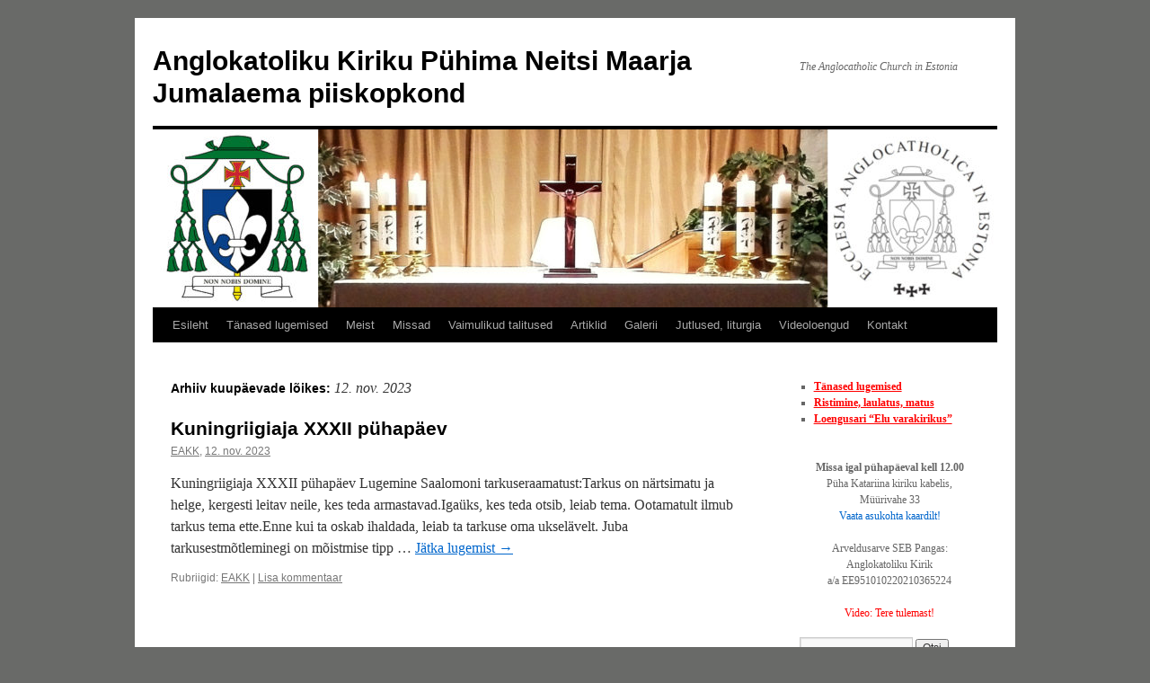

--- FILE ---
content_type: text/html; charset=UTF-8
request_url: https://eakk.ee/?m=20231112
body_size: 11042
content:
<!DOCTYPE html>
<html lang="et">
<head>
<meta charset="UTF-8" />
<title>
12 | november | 2023 | Anglokatoliku Kiriku Pühima Neitsi Maarja Jumalaema piiskopkond	</title>
<link rel="profile" href="https://gmpg.org/xfn/11" />
<link rel="stylesheet" type="text/css" media="all" href="https://eakk.ee/wp-content/themes/twentyten/style.css?ver=20240716" />
<link rel="pingback" href="https://eakk.ee/xmlrpc.php">
<meta name='robots' content='max-image-preview:large' />
<link rel="alternate" type="application/rss+xml" title="Anglokatoliku Kiriku Pühima Neitsi Maarja Jumalaema piiskopkond &raquo; RSS" href="https://eakk.ee/?feed=rss2" />
<link rel="alternate" type="application/rss+xml" title="Anglokatoliku Kiriku Pühima Neitsi Maarja Jumalaema piiskopkond &raquo; Kommentaaride RSS" href="https://eakk.ee/?feed=comments-rss2" />
		<!-- This site uses the Google Analytics by ExactMetrics plugin v8.9.0 - Using Analytics tracking - https://www.exactmetrics.com/ -->
							<script src="//www.googletagmanager.com/gtag/js?id=G-WNPRGTSFPG"  data-cfasync="false" data-wpfc-render="false" type="text/javascript" async></script>
			<script data-cfasync="false" data-wpfc-render="false" type="text/javascript">
				var em_version = '8.9.0';
				var em_track_user = true;
				var em_no_track_reason = '';
								var ExactMetricsDefaultLocations = {"page_location":"https:\/\/eakk.ee\/?m=20231112"};
								if ( typeof ExactMetricsPrivacyGuardFilter === 'function' ) {
					var ExactMetricsLocations = (typeof ExactMetricsExcludeQuery === 'object') ? ExactMetricsPrivacyGuardFilter( ExactMetricsExcludeQuery ) : ExactMetricsPrivacyGuardFilter( ExactMetricsDefaultLocations );
				} else {
					var ExactMetricsLocations = (typeof ExactMetricsExcludeQuery === 'object') ? ExactMetricsExcludeQuery : ExactMetricsDefaultLocations;
				}

								var disableStrs = [
										'ga-disable-G-WNPRGTSFPG',
									];

				/* Function to detect opted out users */
				function __gtagTrackerIsOptedOut() {
					for (var index = 0; index < disableStrs.length; index++) {
						if (document.cookie.indexOf(disableStrs[index] + '=true') > -1) {
							return true;
						}
					}

					return false;
				}

				/* Disable tracking if the opt-out cookie exists. */
				if (__gtagTrackerIsOptedOut()) {
					for (var index = 0; index < disableStrs.length; index++) {
						window[disableStrs[index]] = true;
					}
				}

				/* Opt-out function */
				function __gtagTrackerOptout() {
					for (var index = 0; index < disableStrs.length; index++) {
						document.cookie = disableStrs[index] + '=true; expires=Thu, 31 Dec 2099 23:59:59 UTC; path=/';
						window[disableStrs[index]] = true;
					}
				}

				if ('undefined' === typeof gaOptout) {
					function gaOptout() {
						__gtagTrackerOptout();
					}
				}
								window.dataLayer = window.dataLayer || [];

				window.ExactMetricsDualTracker = {
					helpers: {},
					trackers: {},
				};
				if (em_track_user) {
					function __gtagDataLayer() {
						dataLayer.push(arguments);
					}

					function __gtagTracker(type, name, parameters) {
						if (!parameters) {
							parameters = {};
						}

						if (parameters.send_to) {
							__gtagDataLayer.apply(null, arguments);
							return;
						}

						if (type === 'event') {
														parameters.send_to = exactmetrics_frontend.v4_id;
							var hookName = name;
							if (typeof parameters['event_category'] !== 'undefined') {
								hookName = parameters['event_category'] + ':' + name;
							}

							if (typeof ExactMetricsDualTracker.trackers[hookName] !== 'undefined') {
								ExactMetricsDualTracker.trackers[hookName](parameters);
							} else {
								__gtagDataLayer('event', name, parameters);
							}
							
						} else {
							__gtagDataLayer.apply(null, arguments);
						}
					}

					__gtagTracker('js', new Date());
					__gtagTracker('set', {
						'developer_id.dNDMyYj': true,
											});
					if ( ExactMetricsLocations.page_location ) {
						__gtagTracker('set', ExactMetricsLocations);
					}
										__gtagTracker('config', 'G-WNPRGTSFPG', {"forceSSL":"true"} );
										window.gtag = __gtagTracker;										(function () {
						/* https://developers.google.com/analytics/devguides/collection/analyticsjs/ */
						/* ga and __gaTracker compatibility shim. */
						var noopfn = function () {
							return null;
						};
						var newtracker = function () {
							return new Tracker();
						};
						var Tracker = function () {
							return null;
						};
						var p = Tracker.prototype;
						p.get = noopfn;
						p.set = noopfn;
						p.send = function () {
							var args = Array.prototype.slice.call(arguments);
							args.unshift('send');
							__gaTracker.apply(null, args);
						};
						var __gaTracker = function () {
							var len = arguments.length;
							if (len === 0) {
								return;
							}
							var f = arguments[len - 1];
							if (typeof f !== 'object' || f === null || typeof f.hitCallback !== 'function') {
								if ('send' === arguments[0]) {
									var hitConverted, hitObject = false, action;
									if ('event' === arguments[1]) {
										if ('undefined' !== typeof arguments[3]) {
											hitObject = {
												'eventAction': arguments[3],
												'eventCategory': arguments[2],
												'eventLabel': arguments[4],
												'value': arguments[5] ? arguments[5] : 1,
											}
										}
									}
									if ('pageview' === arguments[1]) {
										if ('undefined' !== typeof arguments[2]) {
											hitObject = {
												'eventAction': 'page_view',
												'page_path': arguments[2],
											}
										}
									}
									if (typeof arguments[2] === 'object') {
										hitObject = arguments[2];
									}
									if (typeof arguments[5] === 'object') {
										Object.assign(hitObject, arguments[5]);
									}
									if ('undefined' !== typeof arguments[1].hitType) {
										hitObject = arguments[1];
										if ('pageview' === hitObject.hitType) {
											hitObject.eventAction = 'page_view';
										}
									}
									if (hitObject) {
										action = 'timing' === arguments[1].hitType ? 'timing_complete' : hitObject.eventAction;
										hitConverted = mapArgs(hitObject);
										__gtagTracker('event', action, hitConverted);
									}
								}
								return;
							}

							function mapArgs(args) {
								var arg, hit = {};
								var gaMap = {
									'eventCategory': 'event_category',
									'eventAction': 'event_action',
									'eventLabel': 'event_label',
									'eventValue': 'event_value',
									'nonInteraction': 'non_interaction',
									'timingCategory': 'event_category',
									'timingVar': 'name',
									'timingValue': 'value',
									'timingLabel': 'event_label',
									'page': 'page_path',
									'location': 'page_location',
									'title': 'page_title',
									'referrer' : 'page_referrer',
								};
								for (arg in args) {
																		if (!(!args.hasOwnProperty(arg) || !gaMap.hasOwnProperty(arg))) {
										hit[gaMap[arg]] = args[arg];
									} else {
										hit[arg] = args[arg];
									}
								}
								return hit;
							}

							try {
								f.hitCallback();
							} catch (ex) {
							}
						};
						__gaTracker.create = newtracker;
						__gaTracker.getByName = newtracker;
						__gaTracker.getAll = function () {
							return [];
						};
						__gaTracker.remove = noopfn;
						__gaTracker.loaded = true;
						window['__gaTracker'] = __gaTracker;
					})();
									} else {
										console.log("");
					(function () {
						function __gtagTracker() {
							return null;
						}

						window['__gtagTracker'] = __gtagTracker;
						window['gtag'] = __gtagTracker;
					})();
									}
			</script>
			
							<!-- / Google Analytics by ExactMetrics -->
		<script type="text/javascript">
/* <![CDATA[ */
window._wpemojiSettings = {"baseUrl":"https:\/\/s.w.org\/images\/core\/emoji\/15.0.3\/72x72\/","ext":".png","svgUrl":"https:\/\/s.w.org\/images\/core\/emoji\/15.0.3\/svg\/","svgExt":".svg","source":{"concatemoji":"https:\/\/eakk.ee\/wp-includes\/js\/wp-emoji-release.min.js?ver=6.6.4"}};
/*! This file is auto-generated */
!function(i,n){var o,s,e;function c(e){try{var t={supportTests:e,timestamp:(new Date).valueOf()};sessionStorage.setItem(o,JSON.stringify(t))}catch(e){}}function p(e,t,n){e.clearRect(0,0,e.canvas.width,e.canvas.height),e.fillText(t,0,0);var t=new Uint32Array(e.getImageData(0,0,e.canvas.width,e.canvas.height).data),r=(e.clearRect(0,0,e.canvas.width,e.canvas.height),e.fillText(n,0,0),new Uint32Array(e.getImageData(0,0,e.canvas.width,e.canvas.height).data));return t.every(function(e,t){return e===r[t]})}function u(e,t,n){switch(t){case"flag":return n(e,"\ud83c\udff3\ufe0f\u200d\u26a7\ufe0f","\ud83c\udff3\ufe0f\u200b\u26a7\ufe0f")?!1:!n(e,"\ud83c\uddfa\ud83c\uddf3","\ud83c\uddfa\u200b\ud83c\uddf3")&&!n(e,"\ud83c\udff4\udb40\udc67\udb40\udc62\udb40\udc65\udb40\udc6e\udb40\udc67\udb40\udc7f","\ud83c\udff4\u200b\udb40\udc67\u200b\udb40\udc62\u200b\udb40\udc65\u200b\udb40\udc6e\u200b\udb40\udc67\u200b\udb40\udc7f");case"emoji":return!n(e,"\ud83d\udc26\u200d\u2b1b","\ud83d\udc26\u200b\u2b1b")}return!1}function f(e,t,n){var r="undefined"!=typeof WorkerGlobalScope&&self instanceof WorkerGlobalScope?new OffscreenCanvas(300,150):i.createElement("canvas"),a=r.getContext("2d",{willReadFrequently:!0}),o=(a.textBaseline="top",a.font="600 32px Arial",{});return e.forEach(function(e){o[e]=t(a,e,n)}),o}function t(e){var t=i.createElement("script");t.src=e,t.defer=!0,i.head.appendChild(t)}"undefined"!=typeof Promise&&(o="wpEmojiSettingsSupports",s=["flag","emoji"],n.supports={everything:!0,everythingExceptFlag:!0},e=new Promise(function(e){i.addEventListener("DOMContentLoaded",e,{once:!0})}),new Promise(function(t){var n=function(){try{var e=JSON.parse(sessionStorage.getItem(o));if("object"==typeof e&&"number"==typeof e.timestamp&&(new Date).valueOf()<e.timestamp+604800&&"object"==typeof e.supportTests)return e.supportTests}catch(e){}return null}();if(!n){if("undefined"!=typeof Worker&&"undefined"!=typeof OffscreenCanvas&&"undefined"!=typeof URL&&URL.createObjectURL&&"undefined"!=typeof Blob)try{var e="postMessage("+f.toString()+"("+[JSON.stringify(s),u.toString(),p.toString()].join(",")+"));",r=new Blob([e],{type:"text/javascript"}),a=new Worker(URL.createObjectURL(r),{name:"wpTestEmojiSupports"});return void(a.onmessage=function(e){c(n=e.data),a.terminate(),t(n)})}catch(e){}c(n=f(s,u,p))}t(n)}).then(function(e){for(var t in e)n.supports[t]=e[t],n.supports.everything=n.supports.everything&&n.supports[t],"flag"!==t&&(n.supports.everythingExceptFlag=n.supports.everythingExceptFlag&&n.supports[t]);n.supports.everythingExceptFlag=n.supports.everythingExceptFlag&&!n.supports.flag,n.DOMReady=!1,n.readyCallback=function(){n.DOMReady=!0}}).then(function(){return e}).then(function(){var e;n.supports.everything||(n.readyCallback(),(e=n.source||{}).concatemoji?t(e.concatemoji):e.wpemoji&&e.twemoji&&(t(e.twemoji),t(e.wpemoji)))}))}((window,document),window._wpemojiSettings);
/* ]]> */
</script>
<style id='wp-emoji-styles-inline-css' type='text/css'>

	img.wp-smiley, img.emoji {
		display: inline !important;
		border: none !important;
		box-shadow: none !important;
		height: 1em !important;
		width: 1em !important;
		margin: 0 0.07em !important;
		vertical-align: -0.1em !important;
		background: none !important;
		padding: 0 !important;
	}
</style>
<link rel='stylesheet' id='wp-block-library-css' href='https://eakk.ee/wp-includes/css/dist/block-library/style.min.css?ver=6.6.4' type='text/css' media='all' />
<style id='wp-block-library-theme-inline-css' type='text/css'>
.wp-block-audio :where(figcaption){color:#555;font-size:13px;text-align:center}.is-dark-theme .wp-block-audio :where(figcaption){color:#ffffffa6}.wp-block-audio{margin:0 0 1em}.wp-block-code{border:1px solid #ccc;border-radius:4px;font-family:Menlo,Consolas,monaco,monospace;padding:.8em 1em}.wp-block-embed :where(figcaption){color:#555;font-size:13px;text-align:center}.is-dark-theme .wp-block-embed :where(figcaption){color:#ffffffa6}.wp-block-embed{margin:0 0 1em}.blocks-gallery-caption{color:#555;font-size:13px;text-align:center}.is-dark-theme .blocks-gallery-caption{color:#ffffffa6}:root :where(.wp-block-image figcaption){color:#555;font-size:13px;text-align:center}.is-dark-theme :root :where(.wp-block-image figcaption){color:#ffffffa6}.wp-block-image{margin:0 0 1em}.wp-block-pullquote{border-bottom:4px solid;border-top:4px solid;color:currentColor;margin-bottom:1.75em}.wp-block-pullquote cite,.wp-block-pullquote footer,.wp-block-pullquote__citation{color:currentColor;font-size:.8125em;font-style:normal;text-transform:uppercase}.wp-block-quote{border-left:.25em solid;margin:0 0 1.75em;padding-left:1em}.wp-block-quote cite,.wp-block-quote footer{color:currentColor;font-size:.8125em;font-style:normal;position:relative}.wp-block-quote.has-text-align-right{border-left:none;border-right:.25em solid;padding-left:0;padding-right:1em}.wp-block-quote.has-text-align-center{border:none;padding-left:0}.wp-block-quote.is-large,.wp-block-quote.is-style-large,.wp-block-quote.is-style-plain{border:none}.wp-block-search .wp-block-search__label{font-weight:700}.wp-block-search__button{border:1px solid #ccc;padding:.375em .625em}:where(.wp-block-group.has-background){padding:1.25em 2.375em}.wp-block-separator.has-css-opacity{opacity:.4}.wp-block-separator{border:none;border-bottom:2px solid;margin-left:auto;margin-right:auto}.wp-block-separator.has-alpha-channel-opacity{opacity:1}.wp-block-separator:not(.is-style-wide):not(.is-style-dots){width:100px}.wp-block-separator.has-background:not(.is-style-dots){border-bottom:none;height:1px}.wp-block-separator.has-background:not(.is-style-wide):not(.is-style-dots){height:2px}.wp-block-table{margin:0 0 1em}.wp-block-table td,.wp-block-table th{word-break:normal}.wp-block-table :where(figcaption){color:#555;font-size:13px;text-align:center}.is-dark-theme .wp-block-table :where(figcaption){color:#ffffffa6}.wp-block-video :where(figcaption){color:#555;font-size:13px;text-align:center}.is-dark-theme .wp-block-video :where(figcaption){color:#ffffffa6}.wp-block-video{margin:0 0 1em}:root :where(.wp-block-template-part.has-background){margin-bottom:0;margin-top:0;padding:1.25em 2.375em}
</style>
<style id='classic-theme-styles-inline-css' type='text/css'>
/*! This file is auto-generated */
.wp-block-button__link{color:#fff;background-color:#32373c;border-radius:9999px;box-shadow:none;text-decoration:none;padding:calc(.667em + 2px) calc(1.333em + 2px);font-size:1.125em}.wp-block-file__button{background:#32373c;color:#fff;text-decoration:none}
</style>
<style id='global-styles-inline-css' type='text/css'>
:root{--wp--preset--aspect-ratio--square: 1;--wp--preset--aspect-ratio--4-3: 4/3;--wp--preset--aspect-ratio--3-4: 3/4;--wp--preset--aspect-ratio--3-2: 3/2;--wp--preset--aspect-ratio--2-3: 2/3;--wp--preset--aspect-ratio--16-9: 16/9;--wp--preset--aspect-ratio--9-16: 9/16;--wp--preset--color--black: #000;--wp--preset--color--cyan-bluish-gray: #abb8c3;--wp--preset--color--white: #fff;--wp--preset--color--pale-pink: #f78da7;--wp--preset--color--vivid-red: #cf2e2e;--wp--preset--color--luminous-vivid-orange: #ff6900;--wp--preset--color--luminous-vivid-amber: #fcb900;--wp--preset--color--light-green-cyan: #7bdcb5;--wp--preset--color--vivid-green-cyan: #00d084;--wp--preset--color--pale-cyan-blue: #8ed1fc;--wp--preset--color--vivid-cyan-blue: #0693e3;--wp--preset--color--vivid-purple: #9b51e0;--wp--preset--color--blue: #0066cc;--wp--preset--color--medium-gray: #666;--wp--preset--color--light-gray: #f1f1f1;--wp--preset--gradient--vivid-cyan-blue-to-vivid-purple: linear-gradient(135deg,rgba(6,147,227,1) 0%,rgb(155,81,224) 100%);--wp--preset--gradient--light-green-cyan-to-vivid-green-cyan: linear-gradient(135deg,rgb(122,220,180) 0%,rgb(0,208,130) 100%);--wp--preset--gradient--luminous-vivid-amber-to-luminous-vivid-orange: linear-gradient(135deg,rgba(252,185,0,1) 0%,rgba(255,105,0,1) 100%);--wp--preset--gradient--luminous-vivid-orange-to-vivid-red: linear-gradient(135deg,rgba(255,105,0,1) 0%,rgb(207,46,46) 100%);--wp--preset--gradient--very-light-gray-to-cyan-bluish-gray: linear-gradient(135deg,rgb(238,238,238) 0%,rgb(169,184,195) 100%);--wp--preset--gradient--cool-to-warm-spectrum: linear-gradient(135deg,rgb(74,234,220) 0%,rgb(151,120,209) 20%,rgb(207,42,186) 40%,rgb(238,44,130) 60%,rgb(251,105,98) 80%,rgb(254,248,76) 100%);--wp--preset--gradient--blush-light-purple: linear-gradient(135deg,rgb(255,206,236) 0%,rgb(152,150,240) 100%);--wp--preset--gradient--blush-bordeaux: linear-gradient(135deg,rgb(254,205,165) 0%,rgb(254,45,45) 50%,rgb(107,0,62) 100%);--wp--preset--gradient--luminous-dusk: linear-gradient(135deg,rgb(255,203,112) 0%,rgb(199,81,192) 50%,rgb(65,88,208) 100%);--wp--preset--gradient--pale-ocean: linear-gradient(135deg,rgb(255,245,203) 0%,rgb(182,227,212) 50%,rgb(51,167,181) 100%);--wp--preset--gradient--electric-grass: linear-gradient(135deg,rgb(202,248,128) 0%,rgb(113,206,126) 100%);--wp--preset--gradient--midnight: linear-gradient(135deg,rgb(2,3,129) 0%,rgb(40,116,252) 100%);--wp--preset--font-size--small: 13px;--wp--preset--font-size--medium: 20px;--wp--preset--font-size--large: 36px;--wp--preset--font-size--x-large: 42px;--wp--preset--spacing--20: 0.44rem;--wp--preset--spacing--30: 0.67rem;--wp--preset--spacing--40: 1rem;--wp--preset--spacing--50: 1.5rem;--wp--preset--spacing--60: 2.25rem;--wp--preset--spacing--70: 3.38rem;--wp--preset--spacing--80: 5.06rem;--wp--preset--shadow--natural: 6px 6px 9px rgba(0, 0, 0, 0.2);--wp--preset--shadow--deep: 12px 12px 50px rgba(0, 0, 0, 0.4);--wp--preset--shadow--sharp: 6px 6px 0px rgba(0, 0, 0, 0.2);--wp--preset--shadow--outlined: 6px 6px 0px -3px rgba(255, 255, 255, 1), 6px 6px rgba(0, 0, 0, 1);--wp--preset--shadow--crisp: 6px 6px 0px rgba(0, 0, 0, 1);}:where(.is-layout-flex){gap: 0.5em;}:where(.is-layout-grid){gap: 0.5em;}body .is-layout-flex{display: flex;}.is-layout-flex{flex-wrap: wrap;align-items: center;}.is-layout-flex > :is(*, div){margin: 0;}body .is-layout-grid{display: grid;}.is-layout-grid > :is(*, div){margin: 0;}:where(.wp-block-columns.is-layout-flex){gap: 2em;}:where(.wp-block-columns.is-layout-grid){gap: 2em;}:where(.wp-block-post-template.is-layout-flex){gap: 1.25em;}:where(.wp-block-post-template.is-layout-grid){gap: 1.25em;}.has-black-color{color: var(--wp--preset--color--black) !important;}.has-cyan-bluish-gray-color{color: var(--wp--preset--color--cyan-bluish-gray) !important;}.has-white-color{color: var(--wp--preset--color--white) !important;}.has-pale-pink-color{color: var(--wp--preset--color--pale-pink) !important;}.has-vivid-red-color{color: var(--wp--preset--color--vivid-red) !important;}.has-luminous-vivid-orange-color{color: var(--wp--preset--color--luminous-vivid-orange) !important;}.has-luminous-vivid-amber-color{color: var(--wp--preset--color--luminous-vivid-amber) !important;}.has-light-green-cyan-color{color: var(--wp--preset--color--light-green-cyan) !important;}.has-vivid-green-cyan-color{color: var(--wp--preset--color--vivid-green-cyan) !important;}.has-pale-cyan-blue-color{color: var(--wp--preset--color--pale-cyan-blue) !important;}.has-vivid-cyan-blue-color{color: var(--wp--preset--color--vivid-cyan-blue) !important;}.has-vivid-purple-color{color: var(--wp--preset--color--vivid-purple) !important;}.has-black-background-color{background-color: var(--wp--preset--color--black) !important;}.has-cyan-bluish-gray-background-color{background-color: var(--wp--preset--color--cyan-bluish-gray) !important;}.has-white-background-color{background-color: var(--wp--preset--color--white) !important;}.has-pale-pink-background-color{background-color: var(--wp--preset--color--pale-pink) !important;}.has-vivid-red-background-color{background-color: var(--wp--preset--color--vivid-red) !important;}.has-luminous-vivid-orange-background-color{background-color: var(--wp--preset--color--luminous-vivid-orange) !important;}.has-luminous-vivid-amber-background-color{background-color: var(--wp--preset--color--luminous-vivid-amber) !important;}.has-light-green-cyan-background-color{background-color: var(--wp--preset--color--light-green-cyan) !important;}.has-vivid-green-cyan-background-color{background-color: var(--wp--preset--color--vivid-green-cyan) !important;}.has-pale-cyan-blue-background-color{background-color: var(--wp--preset--color--pale-cyan-blue) !important;}.has-vivid-cyan-blue-background-color{background-color: var(--wp--preset--color--vivid-cyan-blue) !important;}.has-vivid-purple-background-color{background-color: var(--wp--preset--color--vivid-purple) !important;}.has-black-border-color{border-color: var(--wp--preset--color--black) !important;}.has-cyan-bluish-gray-border-color{border-color: var(--wp--preset--color--cyan-bluish-gray) !important;}.has-white-border-color{border-color: var(--wp--preset--color--white) !important;}.has-pale-pink-border-color{border-color: var(--wp--preset--color--pale-pink) !important;}.has-vivid-red-border-color{border-color: var(--wp--preset--color--vivid-red) !important;}.has-luminous-vivid-orange-border-color{border-color: var(--wp--preset--color--luminous-vivid-orange) !important;}.has-luminous-vivid-amber-border-color{border-color: var(--wp--preset--color--luminous-vivid-amber) !important;}.has-light-green-cyan-border-color{border-color: var(--wp--preset--color--light-green-cyan) !important;}.has-vivid-green-cyan-border-color{border-color: var(--wp--preset--color--vivid-green-cyan) !important;}.has-pale-cyan-blue-border-color{border-color: var(--wp--preset--color--pale-cyan-blue) !important;}.has-vivid-cyan-blue-border-color{border-color: var(--wp--preset--color--vivid-cyan-blue) !important;}.has-vivid-purple-border-color{border-color: var(--wp--preset--color--vivid-purple) !important;}.has-vivid-cyan-blue-to-vivid-purple-gradient-background{background: var(--wp--preset--gradient--vivid-cyan-blue-to-vivid-purple) !important;}.has-light-green-cyan-to-vivid-green-cyan-gradient-background{background: var(--wp--preset--gradient--light-green-cyan-to-vivid-green-cyan) !important;}.has-luminous-vivid-amber-to-luminous-vivid-orange-gradient-background{background: var(--wp--preset--gradient--luminous-vivid-amber-to-luminous-vivid-orange) !important;}.has-luminous-vivid-orange-to-vivid-red-gradient-background{background: var(--wp--preset--gradient--luminous-vivid-orange-to-vivid-red) !important;}.has-very-light-gray-to-cyan-bluish-gray-gradient-background{background: var(--wp--preset--gradient--very-light-gray-to-cyan-bluish-gray) !important;}.has-cool-to-warm-spectrum-gradient-background{background: var(--wp--preset--gradient--cool-to-warm-spectrum) !important;}.has-blush-light-purple-gradient-background{background: var(--wp--preset--gradient--blush-light-purple) !important;}.has-blush-bordeaux-gradient-background{background: var(--wp--preset--gradient--blush-bordeaux) !important;}.has-luminous-dusk-gradient-background{background: var(--wp--preset--gradient--luminous-dusk) !important;}.has-pale-ocean-gradient-background{background: var(--wp--preset--gradient--pale-ocean) !important;}.has-electric-grass-gradient-background{background: var(--wp--preset--gradient--electric-grass) !important;}.has-midnight-gradient-background{background: var(--wp--preset--gradient--midnight) !important;}.has-small-font-size{font-size: var(--wp--preset--font-size--small) !important;}.has-medium-font-size{font-size: var(--wp--preset--font-size--medium) !important;}.has-large-font-size{font-size: var(--wp--preset--font-size--large) !important;}.has-x-large-font-size{font-size: var(--wp--preset--font-size--x-large) !important;}
:where(.wp-block-post-template.is-layout-flex){gap: 1.25em;}:where(.wp-block-post-template.is-layout-grid){gap: 1.25em;}
:where(.wp-block-columns.is-layout-flex){gap: 2em;}:where(.wp-block-columns.is-layout-grid){gap: 2em;}
:root :where(.wp-block-pullquote){font-size: 1.5em;line-height: 1.6;}
</style>
<link rel='stylesheet' id='twentyten-block-style-css' href='https://eakk.ee/wp-content/themes/twentyten/blocks.css?ver=20230627' type='text/css' media='all' />
<script type="text/javascript" src="https://eakk.ee/wp-content/plugins/google-analytics-dashboard-for-wp/assets/js/frontend-gtag.min.js?ver=8.9.0" id="exactmetrics-frontend-script-js" async="async" data-wp-strategy="async"></script>
<script data-cfasync="false" data-wpfc-render="false" type="text/javascript" id='exactmetrics-frontend-script-js-extra'>/* <![CDATA[ */
var exactmetrics_frontend = {"js_events_tracking":"true","download_extensions":"zip,mp3,mpeg,pdf,docx,pptx,xlsx,rar","inbound_paths":"[{\"path\":\"\\\/go\\\/\",\"label\":\"affiliate\"},{\"path\":\"\\\/recommend\\\/\",\"label\":\"affiliate\"}]","home_url":"https:\/\/eakk.ee","hash_tracking":"false","v4_id":"G-WNPRGTSFPG"};/* ]]> */
</script>
<link rel="https://api.w.org/" href="https://eakk.ee/index.php?rest_route=/" /><link rel="EditURI" type="application/rsd+xml" title="RSD" href="https://eakk.ee/xmlrpc.php?rsd" />
<script async defer data-domain='eakk.ee' src='https://plausible.io/js/plausible.js'></script><style type="text/css" id="custom-background-css">
body.custom-background { background-color: #696a68; }
</style>
	</head>

<body class="archive date custom-background">
<div id="wrapper" class="hfeed">
	<div id="header">
		<div id="masthead">
			<div id="branding" role="banner">
								<div id="site-title">
					<span>
						<a href="https://eakk.ee/" rel="home">Anglokatoliku Kiriku Pühima Neitsi Maarja Jumalaema piiskopkond</a>
					</span>
				</div>
				<div id="site-description">The Anglocatholic Church in Estonia</div>

				<img src="https://eakk.ee/wp-content/uploads/2017/02/cropped-vapp-kabel-pitsat-eakk.jpg" width="940" height="198" alt="Anglokatoliku Kiriku Pühima Neitsi Maarja Jumalaema piiskopkond" srcset="https://eakk.ee/wp-content/uploads/2017/02/cropped-vapp-kabel-pitsat-eakk.jpg 940w, https://eakk.ee/wp-content/uploads/2017/02/cropped-vapp-kabel-pitsat-eakk-600x126.jpg 600w" sizes="(max-width: 940px) 100vw, 940px" decoding="async" fetchpriority="high" />			</div><!-- #branding -->

			<div id="access" role="navigation">
								<div class="skip-link screen-reader-text"><a href="#content">Liigu sisu juurde</a></div>
				<div class="menu"><ul>
<li ><a href="https://eakk.ee/">Esileht</a></li><li class="page_item page-item-2323"><a href="https://eakk.ee/?page_id=2323">Tänased lugemised</a></li>
<li class="page_item page-item-2 page_item_has_children"><a href="https://eakk.ee/?page_id=2">Meist</a>
<ul class='children'>
	<li class="page_item page-item-193"><a href="https://eakk.ee/?page_id=193">Ajalugu</a></li>
	<li class="page_item page-item-132"><a href="https://eakk.ee/?page_id=132">Kogudused</a></li>
	<li class="page_item page-item-4847"><a href="https://eakk.ee/?page_id=4847">Mida me usume?</a></li>
	<li class="page_item page-item-134"><a href="https://eakk.ee/?page_id=134">Vaimulikud</a></li>
	<li class="page_item page-item-1057"><a href="https://eakk.ee/?page_id=1057">Suktsessioon</a></li>
</ul>
</li>
<li class="page_item page-item-400"><a href="https://eakk.ee/?page_id=400">Missad</a></li>
<li class="page_item page-item-3304"><a href="https://eakk.ee/?page_id=3304">Vaimulikud talitused</a></li>
<li class="page_item page-item-331 page_item_has_children"><a href="https://eakk.ee/?page_id=331">Artiklid</a>
<ul class='children'>
	<li class="page_item page-item-90"><a href="https://eakk.ee/?page_id=90">Anglokatoliiklus</a></li>
	<li class="page_item page-item-7375"><a href="https://eakk.ee/?page_id=7375">Anglokatoliikluse kujunemislugu ja õpetus</a></li>
	<li class="page_item page-item-7373"><a href="https://eakk.ee/?page_id=7373">Ember Days, “minipaastu päevad&#8221;</a></li>
	<li class="page_item page-item-1773"><a href="https://eakk.ee/?page_id=1773">Jeesus sündis 25. detsembril</a></li>
	<li class="page_item page-item-333"><a href="https://eakk.ee/?page_id=333">Liturgia ja äratus</a></li>
	<li class="page_item page-item-2106"><a href="https://eakk.ee/?page_id=2106">Mida vanad kirikud Neitsi Maarja kohta usuvad ja õpetavad? &#8211; Margus Heilä</a></li>
	<li class="page_item page-item-335"><a href="https://eakk.ee/?page_id=335">Miks meil pole naispreestreid?</a></li>
	<li class="page_item page-item-2869"><a href="https://eakk.ee/?page_id=2869">Pühakute austamisest</a></li>
	<li class="page_item page-item-337"><a href="https://eakk.ee/?page_id=337">Pühapäevase jumalateenistuse mõttest</a></li>
</ul>
</li>
<li class="page_item page-item-271 page_item_has_children"><a href="https://eakk.ee/?page_id=271">Galerii</a>
<ul class='children'>
	<li class="page_item page-item-1455"><a href="https://eakk.ee/?page_id=1455">Eesti Anglokatoliku Kiriku II aastapäev</a></li>
	<li class="page_item page-item-3438"><a href="https://eakk.ee/?page_id=3438">AKK I aastapäev 2017</a></li>
	<li class="page_item page-item-2591"><a href="https://eakk.ee/?page_id=2591">Avamissa endises Püha Katariina sakristeeriumis 03.04.2016</a></li>
	<li class="page_item page-item-2005"><a href="https://eakk.ee/?page_id=2005">EAKK III aastapäeva missa 03.05.2015</a></li>
	<li class="page_item page-item-9201"><a href="https://eakk.ee/?page_id=9201">Emeriitpeapiiskopi kuldpulmas Pärnus</a></li>
	<li class="page_item page-item-299"><a href="https://eakk.ee/?page_id=299">Esimene Tallinna Püha Kolmainsuse katedraali missa</a></li>
	<li class="page_item page-item-1150"><a href="https://eakk.ee/?page_id=1150">I HCCI Euroopa konvent Lätis 2013</a></li>
	<li class="page_item page-item-2298"><a href="https://eakk.ee/?page_id=2298">III jõulupüha missa Tallinnas 27.12.2015</a></li>
	<li class="page_item page-item-3668"><a href="https://eakk.ee/?page_id=3668">Investituurid 20.05.2017</a></li>
	<li class="page_item page-item-507"><a href="https://eakk.ee/?page_id=507">Isa Ritsbek viibis üheksa päeva Aafrikas</a></li>
	<li class="page_item page-item-2174"><a href="https://eakk.ee/?page_id=2174">Kardinal Ritsbek õnnitles prelaat Vello Salot ta 90. juubelil</a></li>
	<li class="page_item page-item-1405"><a href="https://eakk.ee/?page_id=1405">Kesköömissa Saha kabelis 19.04.2014</a></li>
	<li class="page_item page-item-3176"><a href="https://eakk.ee/?page_id=3176">Kõiksuse Kuninga Jeesuse Kristuse Suurpüha Missa 20.11.2016</a></li>
	<li class="page_item page-item-3575"><a href="https://eakk.ee/?page_id=3575">Kristuse Ülestõusmise Püha Kesköömissa Tallinnas 15.04.2017</a></li>
	<li class="page_item page-item-1723"><a href="https://eakk.ee/?page_id=1723">Kuningas Kristuse püha missa Püha Kolmainsuse koguduses 23.11.2014</a></li>
	<li class="page_item page-item-1518"><a href="https://eakk.ee/?page_id=1518">Nelipühi missa Saha kabelis 08.06.2014</a></li>
	<li class="page_item page-item-1570"><a href="https://eakk.ee/?page_id=1570">Priimas dr Ritsbeki piiskopiks pühitsemise II aastapäev</a></li>
	<li class="page_item page-item-1677"><a href="https://eakk.ee/?page_id=1677">Püha Luukapäeva missa Tartus 18.10.2014</a></li>
	<li class="page_item page-item-607"><a href="https://eakk.ee/?page_id=607">Raivo Kodanik pühitseti diakoniks</a></li>
	<li class="page_item page-item-2199"><a href="https://eakk.ee/?page_id=2199">Raivo Kodanik pühitseti piiskopiks 21.11.2015</a></li>
	<li class="page_item page-item-921"><a href="https://eakk.ee/?page_id=921">Raivo Kodanik pühitseti preestriks</a></li>
	<li class="page_item page-item-1216"><a href="https://eakk.ee/?page_id=1216">Rapla koguduse avamissa 2013</a></li>
</ul>
</li>
<li class="page_item page-item-309 page_item_has_children"><a href="https://eakk.ee/?page_id=309">Jutlused, liturgia</a>
<ul class='children'>
	<li class="page_item page-item-314"><a href="https://eakk.ee/?page_id=314">Heigo Ritsbeki jutlus. Sakramentalismi algataja &#8211; Jeesus</a></li>
	<li class="page_item page-item-2727"><a href="https://eakk.ee/?page_id=2727">Nelipüha jutlus 2016 (jutluse pidas patriarh dr Heigo Ritsbek)</a></li>
	<li class="page_item page-item-4386"><a href="https://eakk.ee/?page_id=4386">Piiskop dr Raivo Kodaniku jutlus 29.04.2018</a></li>
	<li class="page_item page-item-2856"><a href="https://eakk.ee/?page_id=2856">Piiskop Raivo Kodaniku jutlus 12.06.2016</a></li>
	<li class="page_item page-item-3539"><a href="https://eakk.ee/?page_id=3539">Piiskop Raivo Kodaniku jutlus Suurel Neljapäeval 13.04.2017</a></li>
	<li class="page_item page-item-2000"><a href="https://eakk.ee/?page_id=2000">VIDEO: Armulaualiturgia Kristuse Ülestõusmise Suurpüha missal Tallinnas 05.04.2015</a></li>
	<li class="page_item page-item-1992"><a href="https://eakk.ee/?page_id=1992">VIDEO: Armulaualiturgia ülestõusmispüha kesköisel vigiilial Saha kabelis 04.04.2015</a></li>
	<li class="page_item page-item-1985"><a href="https://eakk.ee/?page_id=1985">VIDEO: Heigo Ritsbeki jutlus EAKK III aastapäeva missal 03.05.2015</a></li>
	<li class="page_item page-item-1488"><a href="https://eakk.ee/?page_id=1488">VIDEO: Heigo Ritsbeki jutlus ülestõusmispühade kesköömissal 19.04.2014</a></li>
	<li class="page_item page-item-2114"><a href="https://eakk.ee/?page_id=2114">VIDEO: Heigo Ritsbeki piiskopiks pühitsemise III aastapäeva missa 23.08.2015</a></li>
	<li class="page_item page-item-1655"><a href="https://eakk.ee/?page_id=1655">VIDEO: Isa Raivo Kodaniku jutlus 28.09.2014</a></li>
	<li class="page_item page-item-1588"><a href="https://eakk.ee/?page_id=1588">VIDEO: Jutlus dr Ritsbeki piiskopiks pühitsemise II aastapäeval 24.08.2014</a></li>
	<li class="page_item page-item-1995"><a href="https://eakk.ee/?page_id=1995">VIDEO: Kardinal Heigo Ritsbeki homiilia Kristuse Ülestõusmise Suurpüha missal Tallinnas 05.04.2015</a></li>
	<li class="page_item page-item-1988"><a href="https://eakk.ee/?page_id=1988">VIDEO: Ülestõusmispüha kesköine vigiilia Saha kabelis 04.04.2015</a></li>
</ul>
</li>
<li class="page_item page-item-1712 page_item_has_children"><a href="https://eakk.ee/?page_id=1712">Videoloengud</a>
<ul class='children'>
	<li class="page_item page-item-3050"><a href="https://eakk.ee/?page_id=3050">Loengusari &#8220;Elu varakirikus&#8221;</a></li>
	<li class="page_item page-item-1715"><a href="https://eakk.ee/?page_id=1715">1. loeng: Liturgia</a></li>
	<li class="page_item page-item-1787"><a href="https://eakk.ee/?page_id=1787">2. loeng: Liturgia 2</a></li>
	<li class="page_item page-item-1804"><a href="https://eakk.ee/?page_id=1804">3. loeng: Armulaud 1</a></li>
	<li class="page_item page-item-1810"><a href="https://eakk.ee/?page_id=1810">4. loeng: Armulaud 2</a></li>
	<li class="page_item page-item-1813"><a href="https://eakk.ee/?page_id=1813">5. loeng: Armulaud 3</a></li>
	<li class="page_item page-item-1815"><a href="https://eakk.ee/?page_id=1815">6. loeng: Armulaud 4</a></li>
	<li class="page_item page-item-1824"><a href="https://eakk.ee/?page_id=1824">7. loeng: Armulaud 5</a></li>
	<li class="page_item page-item-1826"><a href="https://eakk.ee/?page_id=1826">8. loeng: Armulaud 6</a></li>
	<li class="page_item page-item-1848"><a href="https://eakk.ee/?page_id=1848">9. loeng: Armulaud 7</a></li>
	<li class="page_item page-item-1850"><a href="https://eakk.ee/?page_id=1850">10. loeng: Armulaud 8</a></li>
	<li class="page_item page-item-1877"><a href="https://eakk.ee/?page_id=1877">11. loeng: Liturgia ja sümbolid</a></li>
	<li class="page_item page-item-1889"><a href="https://eakk.ee/?page_id=1889">12. loeng: Armulaud 9</a></li>
	<li class="page_item page-item-1891"><a href="https://eakk.ee/?page_id=1891">13. loeng: Armulaud 10</a></li>
	<li class="page_item page-item-1919"><a href="https://eakk.ee/?page_id=1919">14. loeng: Ristimine 1</a></li>
	<li class="page_item page-item-1921"><a href="https://eakk.ee/?page_id=1921">15. loeng: Ristimine 2</a></li>
	<li class="page_item page-item-1958"><a href="https://eakk.ee/?page_id=1958">16. loeng: Ristimine 3</a></li>
	<li class="page_item page-item-1967"><a href="https://eakk.ee/?page_id=1967">17. loeng: Ristimine 4</a></li>
	<li class="page_item page-item-1969"><a href="https://eakk.ee/?page_id=1969">18. loeng: Varakirik 1</a></li>
	<li class="page_item page-item-1977"><a href="https://eakk.ee/?page_id=1977">19. loeng: Varakirik 2</a></li>
	<li class="page_item page-item-2046"><a href="https://eakk.ee/?page_id=2046">20. loeng: Ristiusk ilma Kirikuta</a></li>
	<li class="page_item page-item-2482"><a href="https://eakk.ee/?page_id=2482">21. loeng: Ühine jumalateenistus</a></li>
</ul>
</li>
<li class="page_item page-item-75"><a href="https://eakk.ee/?page_id=75">Kontakt</a></li>
</ul></div>
			</div><!-- #access -->
		</div><!-- #masthead -->
	</div><!-- #header -->

	<div id="main">

		<div id="container">
			<div id="content" role="main">


			<h1 class="page-title">
			Arhiiv kuupäevade lõikes: <span>12. nov. 2023</span>			</h1>





	
			<div id="post-7255" class="post-7255 post type-post status-publish format-standard hentry category-eakk">
			<h2 class="entry-title"><a href="https://eakk.ee/?p=7255" rel="bookmark">Kuningriigiaja XXXII pühapäev</a></h2>

			<div class="entry-meta">
				<span class="meta-sep"><span class="author vcard"><a class="url fn n" href="https://eakk.ee/?author=3" title="Vaata autori EAKK postitusi">EAKK</a></span></span>, <span class="meta-prep meta-prep-author"><a href="https://eakk.ee/?p=7255" title="05:54" rel="bookmark"><span class="entry-date">12. nov. 2023</span></a></span>			</div><!-- .entry-meta -->

					<div class="entry-summary">
				<p>Kuningriigiaja XXXII pühapäev Lugemine Saalomoni tarkuseraamatust:Tarkus on närtsimatu ja helge, kergesti leitav neile, kes teda armastavad.Igaüks, kes teda otsib, leiab tema. Ootamatult ilmub tarkus tema ette.Enne kui ta oskab ihaldada, leiab ta tarkuse oma ukselävelt. Juba tarkusestmõtleminegi on mõistmise tipp &hellip; <a href="https://eakk.ee/?p=7255">Jätka lugemist <span class="meta-nav">&rarr;</span></a></p>
			</div><!-- .entry-summary -->
	
			<div class="entry-utility">
									<span class="cat-links">
						<span class="entry-utility-prep entry-utility-prep-cat-links">Rubriigid:</span> <a href="https://eakk.ee/?cat=1" rel="category">EAKK</a>					</span>
					<span class="meta-sep">|</span>
				
				
				<span class="comments-link"><a href="https://eakk.ee/?p=7255#respond">Lisa kommentaar</a></span>

							</div><!-- .entry-utility -->
		</div><!-- #post-7255 -->

		
	


			</div><!-- #content -->
		</div><!-- #container -->


		<div id="primary" class="widget-area" role="complementary">
			<ul class="xoxo">

<li id="text-4" class="widget-container widget_text">			<div class="textwidget"><ul><li><u><a style="color: red; font-weight: bold" href="https://eakk.ee/?page_id=2323">Tänased lugemised</a></u></li>
<li><u><a style="color: red; font-weight: bold" href="https://eakk.ee/?page_id=3304">Ristimine, laulatus, matus</a></u></li>
<li><u><a style="color: red; font-weight: bold" href="https://eakk.ee/?page_id=3050">Loengusari “Elu varakirikus”</a></u></li></ul><br>
<center>
<b>Missa igal pühapäeval kell 12.00</b><br> Püha Katariina kiriku kabelis, <br>Müürivahe 33<br>
<a href="https://www.google.ee/maps/place/M%C3%BC%C3%BCrivahe+33,+10140+Tallinn/@59.4378294,24.7471398,17z/data=!3m1!4b1!4m2!3m1!1s0x4692936183721b53:0x383d4cdaabfd4b39?hl=et" target="_blank" rel="noopener">Vaata asukohta kaardilt!</a><br><br>
Arveldusarve SEB Pangas: <br>Anglokatoliku Kirik <br>a/a EE951010220210365224<br><br>
<a style="color: red" href="http://youtu.be/FeUTD6lMkas" target="_blank" rel="noopener">Video: Tere tulemast!</a></u></center>

</div>
		</li><li id="search-3" class="widget-container widget_search"><form role="search" method="get" id="searchform" class="searchform" action="https://eakk.ee/">
				<div>
					<label class="screen-reader-text" for="s">Otsi:</label>
					<input type="text" value="" name="s" id="s" />
					<input type="submit" id="searchsubmit" value="Otsi" />
				</div>
			</form></li><li id="calendar-4" class="widget-container widget_calendar"><div id="calendar_wrap" class="calendar_wrap"><table id="wp-calendar" class="wp-calendar-table">
	<caption>november 2023</caption>
	<thead>
	<tr>
		<th scope="col" title="Pühapäev">P</th>
		<th scope="col" title="Esmaspäev">E</th>
		<th scope="col" title="Teisipäev">T</th>
		<th scope="col" title="Kolmapäev">K</th>
		<th scope="col" title="Neljapäev">N</th>
		<th scope="col" title="Reede">R</th>
		<th scope="col" title="Laupäev">L</th>
	</tr>
	</thead>
	<tbody>
	<tr>
		<td colspan="3" class="pad">&nbsp;</td><td>1</td><td>2</td><td>3</td><td><a href="https://eakk.ee/?m=20231104" aria-label="4. November 2023 avaldatud postitused">4</a></td>
	</tr>
	<tr>
		<td><a href="https://eakk.ee/?m=20231105" aria-label="5. November 2023 avaldatud postitused">5</a></td><td>6</td><td>7</td><td>8</td><td>9</td><td>10</td><td>11</td>
	</tr>
	<tr>
		<td><a href="https://eakk.ee/?m=20231112" aria-label="12. November 2023 avaldatud postitused">12</a></td><td>13</td><td>14</td><td>15</td><td>16</td><td>17</td><td>18</td>
	</tr>
	<tr>
		<td><a href="https://eakk.ee/?m=20231119" aria-label="19. November 2023 avaldatud postitused">19</a></td><td>20</td><td>21</td><td>22</td><td>23</td><td>24</td><td>25</td>
	</tr>
	<tr>
		<td><a href="https://eakk.ee/?m=20231126" aria-label="26. November 2023 avaldatud postitused">26</a></td><td>27</td><td>28</td><td>29</td><td>30</td>
		<td class="pad" colspan="2">&nbsp;</td>
	</tr>
	</tbody>
	</table><nav aria-label="Eelmised ja järgmised kuud" class="wp-calendar-nav">
		<span class="wp-calendar-nav-prev"><a href="https://eakk.ee/?m=202310">&laquo; okt.</a></span>
		<span class="pad">&nbsp;</span>
		<span class="wp-calendar-nav-next"><a href="https://eakk.ee/?m=202312">dets. &raquo;</a></span>
	</nav></div></li>			</ul>
		</div><!-- #primary .widget-area -->


		<div id="secondary" class="widget-area" role="complementary">
			<ul class="xoxo">
				<li id="pages-3" class="widget-container widget_pages"><h3 class="widget-title">Lehed</h3>
			<ul>
				<li class="page_item page-item-331 page_item_has_children"><a href="https://eakk.ee/?page_id=331">Artiklid</a>
<ul class='children'>
	<li class="page_item page-item-90"><a href="https://eakk.ee/?page_id=90">Anglokatoliiklus</a></li>
	<li class="page_item page-item-7375"><a href="https://eakk.ee/?page_id=7375">Anglokatoliikluse kujunemislugu ja õpetus</a></li>
	<li class="page_item page-item-7373"><a href="https://eakk.ee/?page_id=7373">Ember Days, “minipaastu päevad&#8221;</a></li>
	<li class="page_item page-item-1773"><a href="https://eakk.ee/?page_id=1773">Jeesus sündis 25. detsembril</a></li>
	<li class="page_item page-item-333"><a href="https://eakk.ee/?page_id=333">Liturgia ja äratus</a></li>
	<li class="page_item page-item-2106"><a href="https://eakk.ee/?page_id=2106">Mida vanad kirikud Neitsi Maarja kohta usuvad ja õpetavad? &#8211; Margus Heilä</a></li>
	<li class="page_item page-item-335"><a href="https://eakk.ee/?page_id=335">Miks meil pole naispreestreid?</a></li>
	<li class="page_item page-item-2869"><a href="https://eakk.ee/?page_id=2869">Pühakute austamisest</a></li>
	<li class="page_item page-item-337"><a href="https://eakk.ee/?page_id=337">Pühapäevase jumalateenistuse mõttest</a></li>
</ul>
</li>
<li class="page_item page-item-271 page_item_has_children"><a href="https://eakk.ee/?page_id=271">Galerii</a>
<ul class='children'>
	<li class="page_item page-item-1455"><a href="https://eakk.ee/?page_id=1455">Eesti Anglokatoliku Kiriku II aastapäev</a></li>
	<li class="page_item page-item-3438"><a href="https://eakk.ee/?page_id=3438">AKK I aastapäev 2017</a></li>
	<li class="page_item page-item-2591"><a href="https://eakk.ee/?page_id=2591">Avamissa endises Püha Katariina sakristeeriumis 03.04.2016</a></li>
	<li class="page_item page-item-2005"><a href="https://eakk.ee/?page_id=2005">EAKK III aastapäeva missa 03.05.2015</a></li>
	<li class="page_item page-item-9201"><a href="https://eakk.ee/?page_id=9201">Emeriitpeapiiskopi kuldpulmas Pärnus</a></li>
	<li class="page_item page-item-299"><a href="https://eakk.ee/?page_id=299">Esimene Tallinna Püha Kolmainsuse katedraali missa</a></li>
	<li class="page_item page-item-1150"><a href="https://eakk.ee/?page_id=1150">I HCCI Euroopa konvent Lätis 2013</a></li>
	<li class="page_item page-item-2298"><a href="https://eakk.ee/?page_id=2298">III jõulupüha missa Tallinnas 27.12.2015</a></li>
	<li class="page_item page-item-3668"><a href="https://eakk.ee/?page_id=3668">Investituurid 20.05.2017</a></li>
	<li class="page_item page-item-507"><a href="https://eakk.ee/?page_id=507">Isa Ritsbek viibis üheksa päeva Aafrikas</a></li>
	<li class="page_item page-item-2174"><a href="https://eakk.ee/?page_id=2174">Kardinal Ritsbek õnnitles prelaat Vello Salot ta 90. juubelil</a></li>
	<li class="page_item page-item-1405"><a href="https://eakk.ee/?page_id=1405">Kesköömissa Saha kabelis 19.04.2014</a></li>
	<li class="page_item page-item-3176"><a href="https://eakk.ee/?page_id=3176">Kõiksuse Kuninga Jeesuse Kristuse Suurpüha Missa 20.11.2016</a></li>
	<li class="page_item page-item-3575"><a href="https://eakk.ee/?page_id=3575">Kristuse Ülestõusmise Püha Kesköömissa Tallinnas 15.04.2017</a></li>
	<li class="page_item page-item-1723"><a href="https://eakk.ee/?page_id=1723">Kuningas Kristuse püha missa Püha Kolmainsuse koguduses 23.11.2014</a></li>
	<li class="page_item page-item-1518"><a href="https://eakk.ee/?page_id=1518">Nelipühi missa Saha kabelis 08.06.2014</a></li>
	<li class="page_item page-item-1570"><a href="https://eakk.ee/?page_id=1570">Priimas dr Ritsbeki piiskopiks pühitsemise II aastapäev</a></li>
	<li class="page_item page-item-1677"><a href="https://eakk.ee/?page_id=1677">Püha Luukapäeva missa Tartus 18.10.2014</a></li>
	<li class="page_item page-item-607"><a href="https://eakk.ee/?page_id=607">Raivo Kodanik pühitseti diakoniks</a></li>
	<li class="page_item page-item-2199"><a href="https://eakk.ee/?page_id=2199">Raivo Kodanik pühitseti piiskopiks 21.11.2015</a></li>
	<li class="page_item page-item-921"><a href="https://eakk.ee/?page_id=921">Raivo Kodanik pühitseti preestriks</a></li>
	<li class="page_item page-item-1216"><a href="https://eakk.ee/?page_id=1216">Rapla koguduse avamissa 2013</a></li>
</ul>
</li>
<li class="page_item page-item-309 page_item_has_children"><a href="https://eakk.ee/?page_id=309">Jutlused, liturgia</a>
<ul class='children'>
	<li class="page_item page-item-314"><a href="https://eakk.ee/?page_id=314">Heigo Ritsbeki jutlus. Sakramentalismi algataja &#8211; Jeesus</a></li>
	<li class="page_item page-item-2727"><a href="https://eakk.ee/?page_id=2727">Nelipüha jutlus 2016 (jutluse pidas patriarh dr Heigo Ritsbek)</a></li>
	<li class="page_item page-item-4386"><a href="https://eakk.ee/?page_id=4386">Piiskop dr Raivo Kodaniku jutlus 29.04.2018</a></li>
	<li class="page_item page-item-2856"><a href="https://eakk.ee/?page_id=2856">Piiskop Raivo Kodaniku jutlus 12.06.2016</a></li>
	<li class="page_item page-item-3539"><a href="https://eakk.ee/?page_id=3539">Piiskop Raivo Kodaniku jutlus Suurel Neljapäeval 13.04.2017</a></li>
	<li class="page_item page-item-2000"><a href="https://eakk.ee/?page_id=2000">VIDEO: Armulaualiturgia Kristuse Ülestõusmise Suurpüha missal Tallinnas 05.04.2015</a></li>
	<li class="page_item page-item-1992"><a href="https://eakk.ee/?page_id=1992">VIDEO: Armulaualiturgia ülestõusmispüha kesköisel vigiilial Saha kabelis 04.04.2015</a></li>
	<li class="page_item page-item-1985"><a href="https://eakk.ee/?page_id=1985">VIDEO: Heigo Ritsbeki jutlus EAKK III aastapäeva missal 03.05.2015</a></li>
	<li class="page_item page-item-1488"><a href="https://eakk.ee/?page_id=1488">VIDEO: Heigo Ritsbeki jutlus ülestõusmispühade kesköömissal 19.04.2014</a></li>
	<li class="page_item page-item-2114"><a href="https://eakk.ee/?page_id=2114">VIDEO: Heigo Ritsbeki piiskopiks pühitsemise III aastapäeva missa 23.08.2015</a></li>
	<li class="page_item page-item-1655"><a href="https://eakk.ee/?page_id=1655">VIDEO: Isa Raivo Kodaniku jutlus 28.09.2014</a></li>
	<li class="page_item page-item-1588"><a href="https://eakk.ee/?page_id=1588">VIDEO: Jutlus dr Ritsbeki piiskopiks pühitsemise II aastapäeval 24.08.2014</a></li>
	<li class="page_item page-item-1995"><a href="https://eakk.ee/?page_id=1995">VIDEO: Kardinal Heigo Ritsbeki homiilia Kristuse Ülestõusmise Suurpüha missal Tallinnas 05.04.2015</a></li>
	<li class="page_item page-item-1988"><a href="https://eakk.ee/?page_id=1988">VIDEO: Ülestõusmispüha kesköine vigiilia Saha kabelis 04.04.2015</a></li>
</ul>
</li>
<li class="page_item page-item-75"><a href="https://eakk.ee/?page_id=75">Kontakt</a></li>
<li class="page_item page-item-2 page_item_has_children"><a href="https://eakk.ee/?page_id=2">Meist</a>
<ul class='children'>
	<li class="page_item page-item-193"><a href="https://eakk.ee/?page_id=193">Ajalugu</a></li>
	<li class="page_item page-item-132"><a href="https://eakk.ee/?page_id=132">Kogudused</a></li>
	<li class="page_item page-item-4847"><a href="https://eakk.ee/?page_id=4847">Mida me usume?</a></li>
	<li class="page_item page-item-1057"><a href="https://eakk.ee/?page_id=1057">Suktsessioon</a></li>
	<li class="page_item page-item-134"><a href="https://eakk.ee/?page_id=134">Vaimulikud</a></li>
</ul>
</li>
<li class="page_item page-item-400"><a href="https://eakk.ee/?page_id=400">Missad</a></li>
<li class="page_item page-item-2323"><a href="https://eakk.ee/?page_id=2323">Tänased lugemised</a></li>
<li class="page_item page-item-3304"><a href="https://eakk.ee/?page_id=3304">Vaimulikud talitused</a></li>
<li class="page_item page-item-1712 page_item_has_children"><a href="https://eakk.ee/?page_id=1712">Videoloengud</a>
<ul class='children'>
	<li class="page_item page-item-1715"><a href="https://eakk.ee/?page_id=1715">1. loeng: Liturgia</a></li>
	<li class="page_item page-item-1850"><a href="https://eakk.ee/?page_id=1850">10. loeng: Armulaud 8</a></li>
	<li class="page_item page-item-1877"><a href="https://eakk.ee/?page_id=1877">11. loeng: Liturgia ja sümbolid</a></li>
	<li class="page_item page-item-1889"><a href="https://eakk.ee/?page_id=1889">12. loeng: Armulaud 9</a></li>
	<li class="page_item page-item-1891"><a href="https://eakk.ee/?page_id=1891">13. loeng: Armulaud 10</a></li>
	<li class="page_item page-item-1919"><a href="https://eakk.ee/?page_id=1919">14. loeng: Ristimine 1</a></li>
	<li class="page_item page-item-1921"><a href="https://eakk.ee/?page_id=1921">15. loeng: Ristimine 2</a></li>
	<li class="page_item page-item-1958"><a href="https://eakk.ee/?page_id=1958">16. loeng: Ristimine 3</a></li>
	<li class="page_item page-item-1967"><a href="https://eakk.ee/?page_id=1967">17. loeng: Ristimine 4</a></li>
	<li class="page_item page-item-1969"><a href="https://eakk.ee/?page_id=1969">18. loeng: Varakirik 1</a></li>
	<li class="page_item page-item-1977"><a href="https://eakk.ee/?page_id=1977">19. loeng: Varakirik 2</a></li>
	<li class="page_item page-item-1787"><a href="https://eakk.ee/?page_id=1787">2. loeng: Liturgia 2</a></li>
	<li class="page_item page-item-2046"><a href="https://eakk.ee/?page_id=2046">20. loeng: Ristiusk ilma Kirikuta</a></li>
	<li class="page_item page-item-2482"><a href="https://eakk.ee/?page_id=2482">21. loeng: Ühine jumalateenistus</a></li>
	<li class="page_item page-item-1804"><a href="https://eakk.ee/?page_id=1804">3. loeng: Armulaud 1</a></li>
	<li class="page_item page-item-1810"><a href="https://eakk.ee/?page_id=1810">4. loeng: Armulaud 2</a></li>
	<li class="page_item page-item-1813"><a href="https://eakk.ee/?page_id=1813">5. loeng: Armulaud 3</a></li>
	<li class="page_item page-item-1815"><a href="https://eakk.ee/?page_id=1815">6. loeng: Armulaud 4</a></li>
	<li class="page_item page-item-1824"><a href="https://eakk.ee/?page_id=1824">7. loeng: Armulaud 5</a></li>
	<li class="page_item page-item-1826"><a href="https://eakk.ee/?page_id=1826">8. loeng: Armulaud 6</a></li>
	<li class="page_item page-item-1848"><a href="https://eakk.ee/?page_id=1848">9. loeng: Armulaud 7</a></li>
	<li class="page_item page-item-3050"><a href="https://eakk.ee/?page_id=3050">Loengusari &#8220;Elu varakirikus&#8221;</a></li>
</ul>
</li>
			</ul>

			</li><li id="linkcat-6" class="widget-container widget_links"><h3 class="widget-title">Viited</h3>
	<ul class='xoxo blogroll'>
<li><a href="http://anglocatholicchurch.eu" rel="noopener" target="_blank">Anglocatholic Church (ACC)</a></li>
<li><a href="http://www.facebook.com/EestiAnglokatolikuKirik" rel="noopener" target="_blank">EAKK Facebookis</a></li>
<li><a href="https://eakk.ee/wp-content/uploads/2012/07/the-book-of-divine-worship.pdf" rel="noopener" target="_blank">The Book of Divine Worship</a></li>

	</ul>
</li>
<li id="meta-3" class="widget-container widget_meta"><h3 class="widget-title">Meta</h3>
		<ul>
						<li><a href="https://eakk.ee/wp-login.php">Logi sisse</a></li>
			<li><a href="https://eakk.ee/?feed=rss2">Postituste RSS</a></li>
			<li><a href="https://eakk.ee/?feed=comments-rss2">Kommentaaride RSS</a></li>

			<li><a href="https://wordpress.org/">WordPress.org</a></li>
		</ul>

		</li>			</ul>
		</div><!-- #secondary .widget-area -->

	</div><!-- #main -->

	<div id="footer" role="contentinfo">
		<div id="colophon">



			<div id="site-info">
				<a href="https://eakk.ee/" rel="home">
					Anglokatoliku Kiriku Pühima Neitsi Maarja Jumalaema piiskopkond				</a>
							</div><!-- #site-info -->

			<div id="site-generator">
								<a href="https://wordpress.org/" class="imprint" title="Semantiline avaldamisplatvorm">
					Kasutame WordPressi				</a>
			</div><!-- #site-generator -->

		</div><!-- #colophon -->
	</div><!-- #footer -->

</div><!-- #wrapper -->

</body>
</html>
